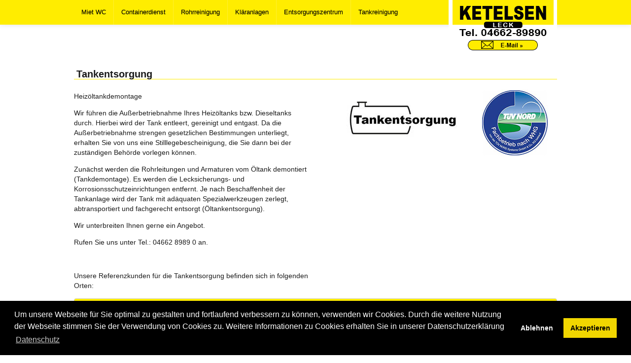

--- FILE ---
content_type: text/html; charset=utf-8
request_url: https://www.ketelsen-leck.de/tankreinigung/tankentsorgung/
body_size: 34565
content:
<!DOCTYPE html>
<html lang="en">
<head>
	<meta charset="utf-8">
	<!--
	This website is powered by TYPO3 - inspiring people to share!
	TYPO3 is a free open source Content Management Framework initially created by Kasper Skaarhoj and licensed under GNU/GPL.
	TYPO3 is copyright 1998-2013 of Kasper Skaarhoj. Extensions are copyright of their respective owners.
	Information and contribution at http://typo3.org/
	-->
	<base href="https://www.ketelsen-leck.de/">
	<title>Tankentsorgung</title>
	<meta name="generator" content="TYPO3 6.1 CMS">
	<link rel="stylesheet" type="text/css" href="typo3conf/ext/jfmulticontent/res/jquery/css/theme-1.9.2/jquery-ui-1.9.2.custom.css?1425993750" media="all">
	<link rel="stylesheet" type="text/css" href="typo3conf/ext/jfmulticontent/res/tx_jfmulticontent_pi1.css?1425993750" media="all">
	<link rel="stylesheet" type="text/css" href="typo3temp/stylesheet_4e2242d375.css?1499168473" media="all">
	<link rel="stylesheet" type="text/css" href="https://cdn.jsdelivr.net/npm/cookieconsent@3/build/cookieconsent.min.css" media="all">
	<link rel="stylesheet" type="text/css" href="typo3conf/ext/ketelsen_cookie/Resources/Public/Css/ketelsen_cookie.css?1595937943" media="all">
	<link rel="stylesheet" type="text/css" href="https://www.ketelsen-leck.de/fileadmin/templates/assets/css/bootstrap.css" media="all">
	<link rel="stylesheet" type="text/css" href="https://www.ketelsen-leck.de/fileadmin/templates/assets/css/bootstrap-responsive.css" media="all">
	<script src="typo3conf/ext/jfmulticontent/res/jquery/js/jquery-1.8.3.min.js?1425993750" type="text/javascript"></script>
	<script src="typo3conf/ext/jfmulticontent/res/jquery/js/jquery.easing-1.3.js?1425993750" type="text/javascript"></script>
	<script src="typo3conf/ext/jfmulticontent/res/jquery/js/jquery-ui-1.9.2.custom.min.js?1425993750" type="text/javascript"></script>
	<script src="https://cdn.jsdelivr.net/npm/cookieconsent@3/build/cookieconsent.min.js" type="text/javascript"></script>
	<script src="https://code.jquery.com/jquery-1.9.1.js" type="text/javascript"></script>
	<script src="https://code.jquery.com/ui/1.10.3/jquery-ui.js" type="text/javascript"></script>
	<script src="https://www.ketelsen-leck.de/fileadmin/templates/assets/js/bootstrap-modal.js" type="text/javascript"></script>
	<script src="https://www.ketelsen-leck.de/fileadmin/templates/assets/js/bootstrap-dropdown.js" type="text/javascript"></script>
	<script src="https://www.ketelsen-leck.de/fileadmin/templates/assets/js/bootstrap-scrollspy.js" type="text/javascript"></script>
	<script src="https://www.ketelsen-leck.de/fileadmin/templates/assets/js/bootstrap-tab.js" type="text/javascript"></script>
	<script src="https://www.ketelsen-leck.de/fileadmin/templates/assets/js/bootstrap-tooltip.js" type="text/javascript"></script>
	<script src="https://www.ketelsen-leck.de/fileadmin/templates/assets/js/bootstrap-popover.js" type="text/javascript"></script>
	<script src="https://www.ketelsen-leck.de/fileadmin/templates/assets/js/bootstrap-button.js" type="text/javascript"></script>
	<script src="https://www.ketelsen-leck.de/fileadmin/templates/assets/js/bootstrap-collapse.js" type="text/javascript"></script>
	<script src="https://www.ketelsen-leck.de/fileadmin/templates/assets/js/bootstrap-carousel.js" type="text/javascript"></script>
	<script src="https://www.ketelsen-leck.de/fileadmin/templates/assets/js/bootstrap-typeahead.js" type="text/javascript"></script>
	<script src="https://www.ketelsen-leck.de/fileadmin/templates/assets/js/bootstrap-transition.js" type="text/javascript"></script>
	<script src="https://www.ketelsen-leck.de/fileadmin/templates/assets/js/bootstrap-alert.js" type="text/javascript"></script>
	<script type="text/javascript">
	/*<![CDATA[*/
	/*7e6221d7aee83754b82600d3d6cc4262*/
	jQuery(document).ready(function($){
	$('#jfmulticontent_c304').accordion({
	active:false, collapsible:true, heightStyle:'auto', animate:{duration:'1000'}
	});
	});
	/*]]>*/
	</script>
	<meta name="viewport" content="width=device-width, initial-scale=1.0, user-scalable=0">
	<script type="text/javascript">
	(function(doc) {
	var addEvent = 'addEventListener',
	type = 'gesturestart',
	qsa = 'querySelectorAll',
	scales = [1, 1],
	meta = qsa in doc ? doc[qsa]('meta[name=viewport]') : [];
	function fix() {
	meta.content = 'width=device-width,minimum-scale=' + scales[0] + ',maximum-scale=' + scales[1];
	doc.removeEventListener(type, fix, true);
	}
	if ((meta = meta[meta.length - 1]) && addEvent in doc)
	{
	fix();
	scales = [.25, 1.6];
	doc[addEvent](type, fix, true);
	}
	}(document));
	</script>
</head>
<body id="seite67">
	<div class="navbar navbar-inverse navbar-fixed-top">
		<div id="headmenuewrapper">
			<div id="headmenuewrapper980">
				<div id="headmenuect"></div>
				<div class="clear"></div>
			</div>
		</div>
		<div class="clear"></div>
		<div class="navbar-inner">
			<div class="container">
				<button type="button" class="btn btn-navbar" data-toggle="collapse" data-target=".nav-collapse">
				<span class="icon-bar"></span>
				<span class="icon-bar"></span>
				<span class="icon-bar"></span>
				</button>
				<div class="logo">
					<a class="logobild" href="http://www.ketelsen-leck.de/">
					<img border="0" width="220" height="60" title="Ketelsen Leck" alt="Ketelsen Leck" src="https://www.ketelsen-leck.de/fileadmin/templates/images/logo.png" />
					</a>
					<br />
					<a class="emailbutton" href="mailto:info@ketelsen-leck.de">
					<img border="0" title="E-Mail an Ketelsen Leck" alt="E-Mail an Ketelsen Leck" src="https://www.ketelsen-leck.de/fileadmin/templates/gfx/e-mail.png" />
					</a>
				</div>
				<div class="nav-collapse collapse"><ul class="nav menu"><li class="dropdown border-left"><a href="miet-wc/" title="Miet WC"  >Miet WC</a><ul class="dropdown-menu"><li class="first-child"><a href="miet-wc/information/" title="Information"  >Information</a></li><li class="child"><a href="miet-wc/bestellung/" title="Bestellung"  >Bestellung</a></li><li class="child"><a href="miet-wc/toilettenwagen/" title="Toilettenwagen"  >Toilettenwagen</a></li><li class="child"><a href="miet-wc/badmobile/" title="Badmobile"  >Badmobile</a></li><li class="child"><a href="miet-wc/mannschaftswagen/" title="Mannschaftswagen"  >Mannschaftswagen</a></li><li class="child"><a href="miet-wc/lagercontainer/" title="Lagercontainer"  >Lagercontainer</a></li><li class="last-child"><a href="miet-wc/buerocontainer/" title="Bürocontainer"  >Bürocontainer</a></li></ul></li><li class="dropdown"><a href="containerdienst/" title="Containerdienst"  >Containerdienst</a><ul class="dropdown-menu"><li class="first-child"><a href="containerdienst/information/" title="Information"  >Information</a></li><li class="child"><a href="containerdienst/bestellung/" title="Bestellung"  >Bestellung</a></li><li class="child"><a href="containerdienst/abfallarten/" title="Abfallarten"  >Abfallarten</a></li><li class="child"><a href="containerdienst/containerarten/" title="Containerarten"  >Containerarten</a></li><li class="last-child"><a href="containerdienst/sondermuell/" title="Sondermüll"  >Sondermüll</a></li></ul></li><li class="dropdown"><a href="rohrreinigung/" title="Rohrreinigung"  >Rohrreinigung</a><ul class="dropdown-menu"><li class="first-child"><a href="rohrreinigung/information/" title="Information"  >Information</a></li><li class="last-child"><a href="rohrreinigung/bestellung/" title="Bestellung"  >Bestellung</a></li></ul></li><li class="dropdown"><a href="klaeranlagen/" title="Kläranlagen"  >Kläranlagen</a><ul class="dropdown-menu"><li class="first-child"><a href="klaeranlagen/wartung/" title="Wartung"  >Wartung</a></li><li class="child"><a href="klaeranlagen/nachruestung/" title="Nachrüstung"  >Nachrüstung</a></li><li class="child"><a href="klaeranlagen/dichtheitspruefung/" title="Dichtheitsprüfung"  >Dichtheitsprüfung</a></li><li class="child"><a href="klaeranlagen/neubau/" title="Neubau"  >Neubau</a></li><li class="last-child"><a href="wartung-von-fettabscheidern/" title="Wartung Fettabscheider"  >Wartung Fettabscheider</a></li></ul></li><li class="dropdown"><a href="entsorgungszentrum/" title="Entsorgungszentrum"  >Entsorgungszentrum</a><ul class="dropdown-menu"><li class="first-child"><a href="entsorgungszentrum/gruengut-und-busch/" title="Grüngut und Busch"  >Grüngut und Busch</a></li><li class="child"><a href="entsorgungszentrum/schrottankauf/" title="Schrottankauf"  >Schrottankauf</a></li><li class="child"><a href="entsorgungszentrum/aktenvernichtung/" title="Aktenvernichtung"  >Aktenvernichtung</a></li><li class="child"><a href="entsorgungszentrum/pappe-und-papierannahme/" title="Pappe und Papierannahme"  >Pappe und Papierannahme</a></li><li class="child"><a href="entsorgungszentrum/silofolie/" title="Silofolie"  >Silofolie</a></li><li class="last-child"><a href="entsorgungszentrum/sondermuell/" title="Sondermüll"  >Sondermüll</a></li></ul></li><li id="ohne-rahmen" class="dropdown border-right"><a href="tankreinigung/tankreinigung/" title="Tankreinigung"  class="active">Tankreinigung</a><ul class="dropdown-menu"><li class="first-child"><a href="tankreinigung/tankreinigung/" title="Tankreinigung"  >Tankreinigung</a></li><li class="child"><a href="tankreinigung/anfrage/" title="Anfrage"  >Anfrage</a></li><li class="child"><a href="tankreinigung/tankpruefung/" title="Tankprüfung"  >Tankprüfung</a></li><li class="child"><a href="tankreinigung/tankstilllegung/" title="Tankstilllegung"  >Tankstilllegung</a></li><li class="child"><a href="tankreinigung/tankentsorgung/" title="Tankentsorgung"  >Tankentsorgung</a></li><li class="last-child"><a href="tankreinigung/heizoelumlagerung/" title="Heizölumlagerung"  >Heizölumlagerung</a></li></ul></li></ul></div>
			</div>
		</div>
	</div>
	<div class="clear"></div>
	<div class="container content maincontent">
		<!--  CONTENT ELEMENT, uid:268/text [begin] -->
		<div id="c268" class="csc-default">
			<!--  Header: [begin] -->
			<div class="csc-header csc-header-n1"><h1 class="csc-firstHeader">Tankentsorgung</h1></div>
			<!--  Header: [end] -->
		</div>
		<!--  CONTENT ELEMENT, uid:268/text [end] -->
		<!--  CONTENT ELEMENT, uid:267/templavoila_pi1 [begin] -->
		<div id="c267" class="csc-default">
			<div class="container">
				<div class="row-fluid">
					<div class="span6 rahmenspalte">
						<!--  CONTENT ELEMENT, uid:269/text [begin] -->
						<div id="c269" class="csc-default">
							<!--  Text: [begin] -->
							<p class="bodytext">Heizöltankdemontage</p>
							<p class="bodytext">Wir führen die Außerbetriebnahme Ihres Heizöltanks bzw. Dieseltanks durch. Hierbei wird der Tank entleert, gereinigt und entgast. Da die Außerbetriebnahme strengen gesetzlichen Bestimmungen unterliegt, erhalten Sie von uns eine Stilllegebescheinigung, die Sie dann bei der zuständigen Behörde vorlegen können.&nbsp;</p>
							<p class="bodytext">Zunächst werden die Rohrleitungen und Armaturen vom Öltank demontiert (Tankdemontage). Es werden die Lecksicherungs- und Korrosionsschutzeinrichtungen entfernt. Je nach Beschaffenheit der Tankanlage wird der Tank mit adäquaten Spezialwerkzeugen zerlegt, abtransportiert und fachgerecht entsorgt (Öltankentsorgung).</p>
							<p class="bodytext">Wir unterbreiten Ihnen gerne ein Angebot. </p>
							<p class="align-center">Rufen Sie uns unter Tel.: 04662 8989 0 an. </p>
							<p class="bodytext">&nbsp;</p>
							<p class="bodytext">Unsere Referenzkunden für die Tankentsorgung befinden sich in folgenden Orten:</p>
							<!--  Text: [end] -->
						</div>
						<!--  CONTENT ELEMENT, uid:269/text [end] -->
					</div>
					<div class="span6 rahmenspalte">
						<!--  CONTENT ELEMENT, uid:270/image [begin] -->
						<div id="c270" class="csc-default">
							<!--  Image block: [begin] -->
							<div class="csc-textpic csc-textpic-center csc-textpic-above"><div class="csc-textpic-imagewrap"><div class="csc-textpic-center-outer"><div class="csc-textpic-center-inner"><div class="csc-textpic-imagerow csc-textpic-imagerow-last"><div class="csc-textpic-imagecolumn csc-textpic-firstcol"><div class="csc-textpic-image csc-textpic-last"><img src="fileadmin/_processed_/csm_Tankentsorgung_574c5cc25c.jpg" width="295" height="127" border="0"  alt="Tankentsorgung" title="Tankentsorgung"></div></div>
								<div class="csc-textpic-imagecolumn csc-textpic-lastcol"><div class="csc-textpic-image csc-textpic-last"><img src="fileadmin/templates/images/csm_pruefzeichen-whg_01_28aae67871_as2.jpg" width="136" height="136" border="0"  alt=""></div></div></div></div></div></div></div>
									<!--  Image block: [end] -->
								</div>
								<!--  CONTENT ELEMENT, uid:270/image [end] -->
							</div>
							<div class="clear"></div></div></div></div>
								<!--  CONTENT ELEMENT, uid:267/templavoila_pi1 [end] -->
								<!--  CONTENT ELEMENT, uid:304/list [begin] -->
								<div id="c304" class="csc-default">
									<!--  Plugin inserted: [begin] -->
									<!--
									BEGIN: Content of extension "jfmulticontent", plugin "tx_jfmulticontent_pi1"
									-->
									<div class="tx-jfmulticontent-pi1">
										<div id="jfmulticontent_c304">
											<h3><a href="#jfmulticontent_c304-1" rel="">Referenzen</a></h3>
											<div >
												<!--  CONTENT ELEMENT, uid:301/text [begin] -->
												<div id="c301" class="csc-default">
													<!--  Header: [begin] -->
													<div class="csc-header csc-header-n1"><h1 class="csc-firstHeader">Referenzen</h1></div>
													<!--  Header: [end] -->
													<!--  Text: [begin] -->
													<p class="bodytext">Amrum (Wittdün, Norddorf, Nebel), </p>
													<p class="bodytext">Föhr (Wyk, Nieblum, Wrixsum, Alkersum), </p>
													<p class="bodytext">Sylt (List, Keitum, Wenningstedt-Braderup, Kampen, Morsum), </p>
													<p class="bodytext">Pellworm </p>
													<p class="bodytext">Nordfriesland (Leck, Süderlügum, Braderup, Ladelund, Niebüll, Dagebüll, Klanxbüll, Galmsbüll, Bredstedt, Breklum, Bargum, Stadum, Neukirchen, Emmelsbüll, Klixbüll, Langenhorn, Bordelum, Struckum, Hattstedt, Nordstrand, St. Peter-Ording, Tönning, Lunden ‚ Friedrichstadt, Mildstedt, Wester-Ohrstedt, Aventoft, Horsbüll, Sprakebüll, Eiderstedt) </p>
													<p class="bodytext">Schleswig-Flensburg (<span style="font-size:11.0pt; font-family:&quot;Calibri&quot;,&quot;sans-serif&quot;">Böxlund, Großenwiehe, Hörup, Jardelund, Lindewitt, Medelby, Nordhackstedt, Osterby, Schafflund, </span>Weesby, Jarplund, Holt, Wallsbüll, Meyn, Handewitt, Goldelund, Großenwiehe, Högel, Wanderup, Tarp, Eggebek)</p>
													<!--  Text: [end] -->
												</div>
												<!--  CONTENT ELEMENT, uid:301/text [end] -->
											</div>
										</div>
									</div>
									<!-- END: Content of extension "jfmulticontent", plugin "tx_jfmulticontent_pi1" -->
									<!--  Plugin inserted: [end] -->
								</div>
								<!--  CONTENT ELEMENT, uid:304/list [end] -->
							</div>
							<div class="clear"></div>
							<div class="footerwrapper">
								<div class="footer">
									<!--  CONTENT ELEMENT, uid:8/templavoila_pi1 [begin] -->
									<div id="c8" class="csc-default">
										<div class="fuenfspalten">
											<div class="fuenfspalten1 data ">
												<!--  CONTENT ELEMENT, uid:11/textpic [begin] -->
												<div id="c11" class="csc-default">
													<!--  Image block: [begin] -->
													<div class="csc-textpic csc-textpic-intext-left-nowrap csc-textpic-intext-left-nowrap-50"><div class="csc-textpic-imagewrap"><div class="csc-textpic-image csc-textpic-last"><a href="miet-wc/" title="Miet-WC" title="Miet-WC"><img src="fileadmin/templates/images/mietwc.png" width="40" height="40" border="0"  alt="Miet-WC"></a></div></div><div class="csc-textpic-text">
														<!--  Header: [begin] -->
														<div class="csc-textpicHeader csc-textpicHeader-26"><span class="ueberschrift-footer"><a href="miet-wc/" >Miet-WC</a></span></div>
														<!--  Header: [end] -->
													</div></div>
													<!--  Image block: [end] -->
												</div>
												<!--  CONTENT ELEMENT, uid:11/textpic [end] -->
												<!--  CONTENT ELEMENT, uid:181/menu [begin] -->
												<div id="c181" class="csc-default">
													<!--  Menu/Sitemap element: [begin] -->
													<ul class="csc-menu csc-menu-1"><li><a href="miet-wc/information/" title="Information"  >Information</a></li><li><a href="miet-wc/bestellung/" title="Bestellung"  >Bestellung</a></li><li><a href="miet-wc/toilettenwagen/" title="Toilettenwagen"  >Toilettenwagen</a></li><li><a href="miet-wc/badmobile/" title="Badmobile"  >Badmobile</a></li><li><a href="miet-wc/mannschaftswagen/" title="Mannschaftswagen"  >Mannschaftswagen</a></li><li><a href="miet-wc/lagercontainer/" title="Lagercontainer"  >Lagercontainer</a></li><li><a href="miet-wc/buerocontainer/" title="Bürocontainer"  >Bürocontainer</a></li></ul>
													<!--  Menu/Sitemap element: [end] -->
												</div>
												<!--  CONTENT ELEMENT, uid:181/menu [end] -->
												<!--  CONTENT ELEMENT, uid:14/textpic [begin] -->
												<div id="c14" class="csc-default">
													<!--  Image block: [begin] -->
													<div class="csc-textpic csc-textpic-intext-left-nowrap csc-textpic-intext-left-nowrap-50"><div class="csc-textpic-imagewrap"><div class="csc-textpic-image csc-textpic-last"><img src="fileadmin/templates/images/rohrreinigung.png" width="40" height="40" border="0"  alt="Abfluss Reinigung" title="Abfluss Reinigung"></div></div><div class="csc-textpic-text">
														<!--  Header: [begin] -->
														<div class="csc-textpicHeader csc-textpicHeader-26"><span class="ueberschrift-footer"><a href="rohrreinigung/" >Abfluss Reinigung</a></span></div>
														<!--  Header: [end] -->
													</div></div>
													<!--  Image block: [end] -->
												</div>
												<!--  CONTENT ELEMENT, uid:14/textpic [end] -->
												<!--  CONTENT ELEMENT, uid:183/menu [begin] -->
												<div id="c183" class="csc-default">
													<!--  Menu/Sitemap element: [begin] -->
													<ul class="csc-menu csc-menu-1"><li><a href="rohrreinigung/information/" title="Information"  >Information</a></li><li><a href="rohrreinigung/bestellung/" title="Bestellung"  >Bestellung</a></li></ul>
													<!--  Menu/Sitemap element: [end] -->
												</div>
												<!--  CONTENT ELEMENT, uid:183/menu [end] -->
												<!--  CONTENT ELEMENT, uid:16/textpic [begin] -->
												<div id="c16" class="csc-default">
													<!--  Image block: [begin] -->
													<div class="csc-textpic csc-textpic-intext-left-nowrap csc-textpic-intext-left-nowrap-50"><div class="csc-textpic-imagewrap"><div class="csc-textpic-image csc-textpic-last"><a href="klaeranlagen/" title="Kläranlagen" title="Kläranlagen"><img src="fileadmin/templates/images/klaeranlagen.png" width="40" height="40" border="0"  alt="Kläranlagen"></a></div></div><div class="csc-textpic-text">
														<!--  Header: [begin] -->
														<div class="csc-textpicHeader csc-textpicHeader-26"><span class="ueberschrift-footer"><a href="klaeranlagen/" title="Kläranlagen" >Kläranlagen</a></span></div>
														<!--  Header: [end] -->
													</div></div>
													<!--  Image block: [end] -->
												</div>
												<!--  CONTENT ELEMENT, uid:16/textpic [end] -->
												<!--  CONTENT ELEMENT, uid:184/menu [begin] -->
												<div id="c184" class="csc-default">
													<!--  Menu/Sitemap element: [begin] -->
													<ul class="csc-menu csc-menu-1"><li><a href="klaeranlagen/wartung/" title="Wartung"  >Wartung</a></li><li><a href="klaeranlagen/nachruestung/" title="Nachrüstung"  >Nachrüstung</a></li><li><a href="klaeranlagen/dichtheitspruefung/" title="Dichtheitsprüfung"  >Dichtheitsprüfung</a></li><li><a href="klaeranlagen/neubau/" title="Neubau"  >Neubau</a></li><li><a href="wartung-von-fettabscheidern/" title="Wartung Fettabscheider"  >Wartung Fettabscheider</a></li></ul>
													<!--  Menu/Sitemap element: [end] -->
												</div>
												<!--  CONTENT ELEMENT, uid:184/menu [end] -->
											</div>
											<div class="fuenfspalten2 data ">
												<!--  CONTENT ELEMENT, uid:196/textpic [begin] -->
												<div id="c196" class="csc-default">
													<!--  Image block: [begin] -->
													<div class="csc-textpic csc-textpic-intext-left-nowrap csc-textpic-intext-left-nowrap-50"><div class="csc-textpic-imagewrap"><div class="csc-textpic-image csc-textpic-last"><a href="entsorgungszentrum/" title="Entsorgungszentrum" title="Entsorgungszentrum"><img src="fileadmin/templates/images/Entsorungszentrum-ketelsen.jpg" width="40" height="40" border="0"  alt="Entsorgungszentrum"></a></div></div><div class="csc-textpic-text">
														<!--  Text: [begin] -->
														<p class="bodytext"> <a href="entsorgungszentrum/" >Entsorgungs-<br />zentrum</a> &nbsp;</p>
														<!--  Text: [end] -->
													</div></div>
													<!--  Image block: [end] -->
												</div>
												<!--  CONTENT ELEMENT, uid:196/textpic [end] -->
												<!--  CONTENT ELEMENT, uid:185/menu [begin] -->
												<div id="c185" class="csc-default">
													<!--  Menu/Sitemap element: [begin] -->
													<ul class="csc-menu csc-menu-1"><li><a href="entsorgungszentrum/gruengut-und-busch/" title="Grüngut und Busch"  >Grüngut und Busch</a></li><li><a href="entsorgungszentrum/schrottankauf/" title="Schrottankauf"  >Schrottankauf</a></li><li><a href="entsorgungszentrum/aktenvernichtung/" title="Aktenvernichtung"  >Aktenvernichtung</a></li><li><a href="entsorgungszentrum/pappe-und-papierannahme/" title="Pappe und Papierannahme"  >Pappe und Papierannahme</a></li><li><a href="entsorgungszentrum/silofolie/" title="Silofolie"  >Silofolie</a></li><li><a href="entsorgungszentrum/sondermuell/" title="Sondermüll"  >Sondermüll</a></li></ul>
													<!--  Menu/Sitemap element: [end] -->
												</div>
												<!--  CONTENT ELEMENT, uid:185/menu [end] -->
												<!--  CONTENT ELEMENT, uid:197/textpic [begin] -->
												<div id="c197" class="csc-default">
													<!--  Image block: [begin] -->
													<div class="csc-textpic csc-textpic-intext-left-nowrap csc-textpic-intext-left-nowrap-50"><div class="csc-textpic-imagewrap"><div class="csc-textpic-image csc-textpic-last"><img src="fileadmin/templates/images/containerdienst2.png" width="40" height="40" border="0"  alt=""></div></div><div class="csc-textpic-text">
														<!--  Header: [begin] -->
														<div class="csc-textpicHeader csc-textpicHeader-26"><span class="ueberschrift-footer"><a href="containerdienst/" title="Containerdienst" >Containerdienst</a></span></div>
														<!--  Header: [end] -->
													</div></div>
													<!--  Image block: [end] -->
												</div>
												<!--  CONTENT ELEMENT, uid:197/textpic [end] -->
												<!--  CONTENT ELEMENT, uid:182/menu [begin] -->
												<div id="c182" class="csc-default">
													<!--  Menu/Sitemap element: [begin] -->
													<ul class="csc-menu csc-menu-1"><li><a href="containerdienst/information/" title="Information"  >Information</a></li><li><a href="containerdienst/bestellung/" title="Bestellung"  >Bestellung</a></li><li><a href="containerdienst/abfallarten/" title="Abfallarten"  >Abfallarten</a></li><li><a href="containerdienst/containerarten/" title="Containerarten"  >Containerarten</a></li><li><a href="containerdienst/sondermuell/" title="Sondermüll"  >Sondermüll</a></li></ul>
													<!--  Menu/Sitemap element: [end] -->
												</div>
												<!--  CONTENT ELEMENT, uid:182/menu [end] -->
												<!--  CONTENT ELEMENT, uid:198/textpic [begin] -->
												<div id="c198" class="csc-default">
													<!--  Image block: [begin] -->
													<div class="csc-textpic csc-textpic-intext-left-nowrap csc-textpic-intext-left-nowrap-50"><div class="csc-textpic-imagewrap"><div class="csc-textpic-image csc-textpic-last"><a href="schulungszentrum/" title="Schulungszentrum" title="Schulungszentrum"><img src="fileadmin/templates/images/Schulungszentrum-Ketelsen.jpg" width="40" height="40" border="0"  alt="Schulungszentrum"></a></div></div><div class="csc-textpic-text">
														<!--  Header: [begin] -->
														<div class="csc-textpicHeader csc-textpicHeader-26"><span class="ueberschrift-footer"><a href="schulungszentrum/" title="Schulungszentrum" >Schulungszentrum</a></span></div>
														<!--  Header: [end] -->
													</div></div>
													<!--  Image block: [end] -->
												</div>
												<!--  CONTENT ELEMENT, uid:198/textpic [end] -->
												<!--  CONTENT ELEMENT, uid:187/menu [begin] -->
												<div id="c187" class="csc-default">
													<!--  Menu/Sitemap element: [begin] -->
													<ul class="csc-menu csc-menu-1"><li><a href="schulungszentrum/gabelstaplerfahrer/" title="Gabelstaplerfahrer"  >Gabelstaplerfahrer</a></li><li><a href="schulungszentrum/gefahrgutbefoerderung/" title="Gefahrgutbeförderung"  >Gefahrgutbeförderung</a></li></ul>
													<!--  Menu/Sitemap element: [end] -->
												</div>
												<!--  CONTENT ELEMENT, uid:187/menu [end] -->
											</div>
											<div class="fuenfspalten3 data ">
												<!--  CONTENT ELEMENT, uid:15/textpic [begin] -->
												<div id="c15" class="csc-default">
													<!--  Image block: [begin] -->
													<div class="csc-textpic csc-textpic-intext-left-nowrap csc-textpic-intext-left-nowrap-50"><div class="csc-textpic-imagewrap"><div class="csc-textpic-image csc-textpic-last"><a href="tankreinigung/tankreinigung/" title="Tankreinigung" title="Tankreinigung"><img src="fileadmin/templates/images/Tankreinigung-Ketelsen.jpg" width="40" height="40" border="0"  alt="Tankreinigung"></a></div></div><div class="csc-textpic-text">
														<!--  Header: [begin] -->
														<div class="csc-textpicHeader csc-textpicHeader-26"><span class="ueberschrift-footer"><a href="tankreinigung/tankreinigung/" title="Tankreinigung" >Tankreinigung</a></span></div>
														<!--  Header: [end] -->
													</div></div>
													<!--  Image block: [end] -->
												</div>
												<!--  CONTENT ELEMENT, uid:15/textpic [end] -->
												<!--  CONTENT ELEMENT, uid:275/menu [begin] -->
												<div id="c275" class="csc-default">
													<!--  Menu/Sitemap element: [begin] -->
													<ul class="csc-menu csc-menu-1"><li><a href="tankreinigung/tankreinigung/" title="Tankreinigung"  >Tankreinigung</a></li><li><a href="tankreinigung/anfrage/" title="Bestellung - Tankreinigung"  >Anfrage</a></li><li><a href="tankreinigung/tankpruefung/" title="Tankprüfung"  >Tankprüfung</a></li><li><a href="tankreinigung/tankstilllegung/" title="Tankstilllegung"  >Tankstilllegung</a></li><li><a href="tankreinigung/tankentsorgung/" title="Tankentsorgung"  >Tankentsorgung</a></li><li><a href="tankreinigung/heizoelumlagerung/" title="Heizölumlagerung"  >Heizölumlagerung</a></li></ul>
													<!--  Menu/Sitemap element: [end] -->
												</div>
												<!--  CONTENT ELEMENT, uid:275/menu [end] -->
												<!--  CONTENT ELEMENT, uid:200/textpic [begin] -->
												<div id="c200" class="csc-default">
													<!--  Image block: [begin] -->
													<div class="csc-textpic csc-textpic-intext-left-nowrap csc-textpic-intext-left-nowrap-50"><div class="csc-textpic-imagewrap"><div class="csc-textpic-image csc-textpic-last"><a href="strassenreinigung/" title="Straßenreinigung" title="Straßenreinigung"><img src="fileadmin/templates/images/Strassenreinigung-Ketelsen.jpg" width="40" height="40" border="0"  alt="Straßenreinigung"></a></div></div><div class="csc-textpic-text">
														<!--  Header: [begin] -->
														<div class="csc-textpicHeader csc-textpicHeader-26"><span class="ueberschrift-footer"><a href="strassenreinigung/" title="Straßenreinigung" >Straßenreinigung</a></span></div>
														<!--  Header: [end] -->
													</div></div>
													<!--  Image block: [end] -->
												</div>
												<!--  CONTENT ELEMENT, uid:200/textpic [end] -->
												<!--  CONTENT ELEMENT, uid:201/textpic [begin] -->
												<div id="c201" class="csc-default">
													<!--  Image block: [begin] -->
													<div class="csc-textpic csc-textpic-intext-left-nowrap csc-textpic-intext-left-nowrap-50"><div class="csc-textpic-imagewrap"><div class="csc-textpic-image csc-textpic-last"><a href="wartung-von-fettabscheidern/" title="Wartung Fettabscheider" title="Wartung Fettabscheider"><img src="fileadmin/templates/images/Wartung-Fettabscheider-ketelsen.jpg" width="40" height="40" border="0"  alt="Wartung Fettabscheider"></a></div></div><div class="csc-textpic-text">
														<!--  Text: [begin] -->
														<p class="bodytext"><a href="wartung-von-fettabscheidern/" title="Wartung Fettabscheider" class="internal-link" >Wartung<br />Fettabscheider</a></p>
														<!--  Text: [end] -->
													</div></div>
													<!--  Image block: [end] -->
												</div>
												<!--  CONTENT ELEMENT, uid:201/textpic [end] -->
												<!--  CONTENT ELEMENT, uid:202/textpic [begin] -->
												<div id="c202" class="csc-default">
													<!--  Image block: [begin] -->
													<div class="csc-textpic csc-textpic-intext-left-nowrap csc-textpic-intext-left-nowrap-50"><div class="csc-textpic-imagewrap"><div class="csc-textpic-image csc-textpic-last"><img src="fileadmin/templates/images/info.jpg" width="40" height="40" border="0"  alt="Service" title="Service"></div></div><div class="csc-textpic-text">
														<!--  Header: [begin] -->
														<div class="csc-textpicHeader csc-textpicHeader-26"><span class="ueberschrift-footer">Service</span></div>
														<!--  Header: [end] -->
													</div></div>
													<!--  Image block: [end] -->
												</div>
												<!--  CONTENT ELEMENT, uid:202/textpic [end] -->
												<!--  CONTENT ELEMENT, uid:143/menu [begin] -->
												<div id="c143" class="csc-default">
													<!--  Menu/Sitemap element: [begin] -->
													<ul class="csc-menu csc-menu-1"><li><a href="https://www.ketelsen-leck.de/" title="Start"  >Start</a></li><li><a href="service/kontakt/" title="Kontakt"  >Kontakt</a></li><li><a href="service/stellenangebote/" title="Stellenangebote"  >Stellenangebote</a></li><li><a href="service/impressum/" title="Impressum"  >Impressum</a></li><li><a href="service/datenschutz/" title="Datenschutz"  >Datenschutz</a></li><li><a href="https://www.facebook.com/pages/Ketelsen-Leck/570217346419433" target="_blank" title="Facebook"  >Facebook</a></li><li><a href="service/zertifikate/" title="Zertifikate"  >Zertifikate</a></li><li><a href="service/sitemap/" title="Das Entsorgungszentrum Ketelsen in Leck ist Ihr optimaler Partner rund um Entsorgungszentrum | Miet WC | Containerdienst | Rohrreinigung | Kläranlagen | Tankreinigung"  >Sitemap</a></li></ul>
													<!--  Menu/Sitemap element: [end] -->
												</div>
												<!--  CONTENT ELEMENT, uid:143/menu [end] -->
											</div>
											<div class="fuenfspalten4 data ">
												<!--  CONTENT ELEMENT, uid:9/text [begin] -->
												<div id="c9" class="csc-default">
													<!--  Text: [begin] -->
													<p class="bodytext"><b>Öffnungszeiten: </b><br />Montag bis Donnerstag&nbsp;<br />07:00 bis 16:30 Uhr</p>
													<p class="bodytext">Freitag&nbsp;<br /> 07:00 bis 16:00 Uhr</p>
													<p class="bodytext">&nbsp;</p>
													<p class="bodytext"><b>Chr. Ketelsen GmbH &amp; Co. KG<br /></b></p>
													<p class="bodytext">Georg-Ohm-Str. 9<br /><b>25917 Leck</b><br />Tel. 04662-89890<br />Fax 04662-898920<br /><br /><b>eMail:</b> <a href="mailto:info@ketelsen-leck.de" title="info@ketelsen-leck.de" class="mail" >info@ketelsen-leck.de</a></p>
													<p class="bodytext">&nbsp;</p>
													<p class="bodytext"><a href="https://www.instagram.com/ketelsenleck/" title="https://www.instagram.com/ketelsenleck/" target="_blank" class="web" >instagram</a> | <a href="http://www.facebook.com/ketelsenleck" title="http://www.facebook.com/ketelsenleck" target="_blank" class="web" >facebook</a><br /><a href="https://wa.me/4915146711534/" title="https://wa.me/4915146711534/" target="_blank" class="web" >whatsapp</a></p>
													<p class="bodytext"><br /><br /></p>
													<!--  Text: [end] -->
												</div>
												<!--  CONTENT ELEMENT, uid:9/text [end] -->
											</div>
											<div class="fuenfspalten5 data "></div>
											<div class="clear">&nbsp;</div>
											<div class="fuenfspaltentext"></div>
											<div class="clear">&nbsp;</div>
										</div>
									</div>
									<!--  CONTENT ELEMENT, uid:8/templavoila_pi1 [end] -->
								</div>
							</div>
							<div id="footercontact" class="ui-bar ui-footer ui-bar-a ui-footer-fixed slideup" data-position="fixed" data-role="footer" role="contentinfo">
								<div class="anfrage">
									<a class="ui-btn ui-shadow ui-btn-corner-all ui-btn-up-a" data-role="button" data-rel="dialog" href="http://www.ketelsen-leck.de/service/kontakt/" style="float:left;" data-corners="true" data-shadow="true" data-iconshadow="true" data-wrapperels="span" data-theme="a">
									<span class="ui-btn-inner">
									<img border="0" title="E-Mail an Ketelsen Leck" alt="E-Mail an Ketelsen Leck" src="https://www.ketelsen-leck.de/fileadmin/templates/images/e-mail-small.png" />
									</span>
									</a>
									<a id="anrufen" class="ui-btn ui-shadow ui-btn-corner-all ui-btn-up-a" data-role="button" href="tel:+49466289890" style="float:right;" data-corners="true" data-shadow="true" data-iconshadow="true" data-wrapperels="span" data-theme="a">
									<span class="ui-btn-inner">
									<img border="0" title="Telefon Ketelsen Leck" alt="Telefon Ketelsen Leck" src="https://www.ketelsen-leck.de/fileadmin/templates/images/telefon.png" />
									</span>
									</a>
								</div>
							</div>
							<script src="typo3conf/ext/ketelsen_cookie/Resources/Public/JavaScript/ketelsen_cookie.js?1595938538" type="text/javascript"></script>
						</body>
					</html>

--- FILE ---
content_type: text/css
request_url: https://www.ketelsen-leck.de/typo3conf/ext/ketelsen_cookie/Resources/Public/Css/ketelsen_cookie.css?1595937943
body_size: 145
content:
/* 
 * add your css here
 */

/* hide revoke button */
.cc-revoke {
  display: none;
}

/* own revoke link */
.ket-revoke {
  cursor: pointer;
}


--- FILE ---
content_type: text/javascript
request_url: https://www.ketelsen-leck.de/typo3conf/ext/ketelsen_cookie/Resources/Public/JavaScript/ketelsen_cookie.js?1595938538
body_size: 1698
content:
window.cookieconsent.initialise({
  palette: {
    popup: {
      background: "#000",
    },
    button: {
      background: "#f1d600",
    },
  },
  type: "opt-in",
  onStatusChange: function (status, chosenBefore) {
    // Default: {deny: ‘deny’, allow: ‘allow’, dismiss: ‘dismiss’}
    if (status == "allow") {
      loadGA();
    }
  },
  onInitialise: function (status) {
    if (status == "allow") {
      loadGA();
    }
  },
  content: {
    message:
      "Um unsere Webseite für Sie optimal zu gestalten und fortlaufend verbessern zu können, verwenden wir Cookies. Durch die weitere Nutzung der Webseite stimmen Sie der Verwendung von Cookies zu. Weitere Informationen zu Cookies erhalten Sie in unserer Datenschutzerklärung",
    allow: "Akzeptieren",
    deny: "Ablehnen",
    link: "Datenschutz",
    href: "https://www.ketelsen-leck.de/service/datenschutz/",
  },
});

function ket_revokeCookie() {
  // delete the cookie
  document.cookie =
    "cookieconsent_status=; expires=Thu, 01 Jan 1970 00:00:00 UTC; path=/;";
  location.reload();
  return false;
}

function loadGA() {
  // we can load google analytics
  (function (i, s, o, g, r, a, m) {
    i["GoogleAnalyticsObject"] = r;
    (i[r] =
      i[r] ||
      function () {
        (i[r].q = i[r].q || []).push(arguments);
      }),
      (i[r].l = 1 * new Date());
    (a = s.createElement(o)), (m = s.getElementsByTagName(o)[0]);
    a.async = 1;
    a.src = g;
    m.parentNode.insertBefore(a, m);
  })(
    window,
    document,
    "script",
    "//www.google-analytics.com/analytics.js",
    "ga"
  );

  ga("create", "UA-52399287-1", "auto");
  ga("set", "anonymizeIp", true);
  ga("send", "pageview");
}
